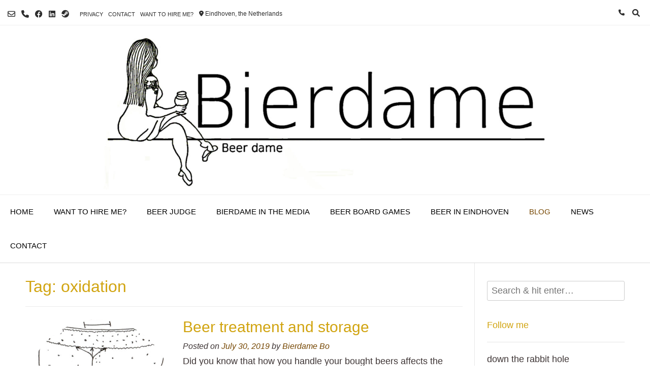

--- FILE ---
content_type: text/html; charset=UTF-8
request_url: https://www.bierdame.com/tag/oxidation/
body_size: 16071
content:
<!DOCTYPE html><!-- Vogue.ORG -->
<html lang="en-GB">
<head>
<meta charset="UTF-8">
<meta name="viewport" content="width=device-width, initial-scale=1">
<link rel="profile" href="https://gmpg.org/xfn/11">
<title>oxidation &#8211; My beer sommelier adventures</title>
<meta name='robots' content='max-image-preview:large' />

<link rel="alternate" type="application/rss+xml" title="My beer sommelier adventures &raquo; Feed" href="https://www.bierdame.com/feed/" />
<link rel="alternate" type="application/rss+xml" title="My beer sommelier adventures &raquo; Comments Feed" href="https://www.bierdame.com/comments/feed/" />
<link rel="alternate" type="application/rss+xml" title="My beer sommelier adventures &raquo; oxidation Tag Feed" href="https://www.bierdame.com/tag/oxidation/feed/" />
<style id='wp-img-auto-sizes-contain-inline-css' type='text/css'>
img:is([sizes=auto i],[sizes^="auto," i]){contain-intrinsic-size:3000px 1500px}
/*# sourceURL=wp-img-auto-sizes-contain-inline-css */
</style>
<link data-minify="1" rel='stylesheet' id='sgr-css' href='https://www.bierdame.com/wp-content/cache/min/1/wp-content/plugins/simple-google-recaptcha/sgr.css?ver=1740582125' type='text/css' media='all' />
<style id='wp-emoji-styles-inline-css' type='text/css'>

	img.wp-smiley, img.emoji {
		display: inline !important;
		border: none !important;
		box-shadow: none !important;
		height: 1em !important;
		width: 1em !important;
		margin: 0 0.07em !important;
		vertical-align: -0.1em !important;
		background: none !important;
		padding: 0 !important;
	}
/*# sourceURL=wp-emoji-styles-inline-css */
</style>
<style id='wp-block-library-inline-css' type='text/css'>
:root{--wp-block-synced-color:#7a00df;--wp-block-synced-color--rgb:122,0,223;--wp-bound-block-color:var(--wp-block-synced-color);--wp-editor-canvas-background:#ddd;--wp-admin-theme-color:#007cba;--wp-admin-theme-color--rgb:0,124,186;--wp-admin-theme-color-darker-10:#006ba1;--wp-admin-theme-color-darker-10--rgb:0,107,160.5;--wp-admin-theme-color-darker-20:#005a87;--wp-admin-theme-color-darker-20--rgb:0,90,135;--wp-admin-border-width-focus:2px}@media (min-resolution:192dpi){:root{--wp-admin-border-width-focus:1.5px}}.wp-element-button{cursor:pointer}:root .has-very-light-gray-background-color{background-color:#eee}:root .has-very-dark-gray-background-color{background-color:#313131}:root .has-very-light-gray-color{color:#eee}:root .has-very-dark-gray-color{color:#313131}:root .has-vivid-green-cyan-to-vivid-cyan-blue-gradient-background{background:linear-gradient(135deg,#00d084,#0693e3)}:root .has-purple-crush-gradient-background{background:linear-gradient(135deg,#34e2e4,#4721fb 50%,#ab1dfe)}:root .has-hazy-dawn-gradient-background{background:linear-gradient(135deg,#faaca8,#dad0ec)}:root .has-subdued-olive-gradient-background{background:linear-gradient(135deg,#fafae1,#67a671)}:root .has-atomic-cream-gradient-background{background:linear-gradient(135deg,#fdd79a,#004a59)}:root .has-nightshade-gradient-background{background:linear-gradient(135deg,#330968,#31cdcf)}:root .has-midnight-gradient-background{background:linear-gradient(135deg,#020381,#2874fc)}:root{--wp--preset--font-size--normal:16px;--wp--preset--font-size--huge:42px}.has-regular-font-size{font-size:1em}.has-larger-font-size{font-size:2.625em}.has-normal-font-size{font-size:var(--wp--preset--font-size--normal)}.has-huge-font-size{font-size:var(--wp--preset--font-size--huge)}.has-text-align-center{text-align:center}.has-text-align-left{text-align:left}.has-text-align-right{text-align:right}.has-fit-text{white-space:nowrap!important}#end-resizable-editor-section{display:none}.aligncenter{clear:both}.items-justified-left{justify-content:flex-start}.items-justified-center{justify-content:center}.items-justified-right{justify-content:flex-end}.items-justified-space-between{justify-content:space-between}.screen-reader-text{border:0;clip-path:inset(50%);height:1px;margin:-1px;overflow:hidden;padding:0;position:absolute;width:1px;word-wrap:normal!important}.screen-reader-text:focus{background-color:#ddd;clip-path:none;color:#444;display:block;font-size:1em;height:auto;left:5px;line-height:normal;padding:15px 23px 14px;text-decoration:none;top:5px;width:auto;z-index:100000}html :where(.has-border-color){border-style:solid}html :where([style*=border-top-color]){border-top-style:solid}html :where([style*=border-right-color]){border-right-style:solid}html :where([style*=border-bottom-color]){border-bottom-style:solid}html :where([style*=border-left-color]){border-left-style:solid}html :where([style*=border-width]){border-style:solid}html :where([style*=border-top-width]){border-top-style:solid}html :where([style*=border-right-width]){border-right-style:solid}html :where([style*=border-bottom-width]){border-bottom-style:solid}html :where([style*=border-left-width]){border-left-style:solid}html :where(img[class*=wp-image-]){height:auto;max-width:100%}:where(figure){margin:0 0 1em}html :where(.is-position-sticky){--wp-admin--admin-bar--position-offset:var(--wp-admin--admin-bar--height,0px)}@media screen and (max-width:600px){html :where(.is-position-sticky){--wp-admin--admin-bar--position-offset:0px}}

/*# sourceURL=wp-block-library-inline-css */
</style><style id='wp-block-image-inline-css' type='text/css'>
.wp-block-image>a,.wp-block-image>figure>a{display:inline-block}.wp-block-image img{box-sizing:border-box;height:auto;max-width:100%;vertical-align:bottom}@media not (prefers-reduced-motion){.wp-block-image img.hide{visibility:hidden}.wp-block-image img.show{animation:show-content-image .4s}}.wp-block-image[style*=border-radius] img,.wp-block-image[style*=border-radius]>a{border-radius:inherit}.wp-block-image.has-custom-border img{box-sizing:border-box}.wp-block-image.aligncenter{text-align:center}.wp-block-image.alignfull>a,.wp-block-image.alignwide>a{width:100%}.wp-block-image.alignfull img,.wp-block-image.alignwide img{height:auto;width:100%}.wp-block-image .aligncenter,.wp-block-image .alignleft,.wp-block-image .alignright,.wp-block-image.aligncenter,.wp-block-image.alignleft,.wp-block-image.alignright{display:table}.wp-block-image .aligncenter>figcaption,.wp-block-image .alignleft>figcaption,.wp-block-image .alignright>figcaption,.wp-block-image.aligncenter>figcaption,.wp-block-image.alignleft>figcaption,.wp-block-image.alignright>figcaption{caption-side:bottom;display:table-caption}.wp-block-image .alignleft{float:left;margin:.5em 1em .5em 0}.wp-block-image .alignright{float:right;margin:.5em 0 .5em 1em}.wp-block-image .aligncenter{margin-left:auto;margin-right:auto}.wp-block-image :where(figcaption){margin-bottom:1em;margin-top:.5em}.wp-block-image.is-style-circle-mask img{border-radius:9999px}@supports ((-webkit-mask-image:none) or (mask-image:none)) or (-webkit-mask-image:none){.wp-block-image.is-style-circle-mask img{border-radius:0;-webkit-mask-image:url('data:image/svg+xml;utf8,<svg viewBox="0 0 100 100" xmlns="http://www.w3.org/2000/svg"><circle cx="50" cy="50" r="50"/></svg>');mask-image:url('data:image/svg+xml;utf8,<svg viewBox="0 0 100 100" xmlns="http://www.w3.org/2000/svg"><circle cx="50" cy="50" r="50"/></svg>');mask-mode:alpha;-webkit-mask-position:center;mask-position:center;-webkit-mask-repeat:no-repeat;mask-repeat:no-repeat;-webkit-mask-size:contain;mask-size:contain}}:root :where(.wp-block-image.is-style-rounded img,.wp-block-image .is-style-rounded img){border-radius:9999px}.wp-block-image figure{margin:0}.wp-lightbox-container{display:flex;flex-direction:column;position:relative}.wp-lightbox-container img{cursor:zoom-in}.wp-lightbox-container img:hover+button{opacity:1}.wp-lightbox-container button{align-items:center;backdrop-filter:blur(16px) saturate(180%);background-color:#5a5a5a40;border:none;border-radius:4px;cursor:zoom-in;display:flex;height:20px;justify-content:center;opacity:0;padding:0;position:absolute;right:16px;text-align:center;top:16px;width:20px;z-index:100}@media not (prefers-reduced-motion){.wp-lightbox-container button{transition:opacity .2s ease}}.wp-lightbox-container button:focus-visible{outline:3px auto #5a5a5a40;outline:3px auto -webkit-focus-ring-color;outline-offset:3px}.wp-lightbox-container button:hover{cursor:pointer;opacity:1}.wp-lightbox-container button:focus{opacity:1}.wp-lightbox-container button:focus,.wp-lightbox-container button:hover,.wp-lightbox-container button:not(:hover):not(:active):not(.has-background){background-color:#5a5a5a40;border:none}.wp-lightbox-overlay{box-sizing:border-box;cursor:zoom-out;height:100vh;left:0;overflow:hidden;position:fixed;top:0;visibility:hidden;width:100%;z-index:100000}.wp-lightbox-overlay .close-button{align-items:center;cursor:pointer;display:flex;justify-content:center;min-height:40px;min-width:40px;padding:0;position:absolute;right:calc(env(safe-area-inset-right) + 16px);top:calc(env(safe-area-inset-top) + 16px);z-index:5000000}.wp-lightbox-overlay .close-button:focus,.wp-lightbox-overlay .close-button:hover,.wp-lightbox-overlay .close-button:not(:hover):not(:active):not(.has-background){background:none;border:none}.wp-lightbox-overlay .lightbox-image-container{height:var(--wp--lightbox-container-height);left:50%;overflow:hidden;position:absolute;top:50%;transform:translate(-50%,-50%);transform-origin:top left;width:var(--wp--lightbox-container-width);z-index:9999999999}.wp-lightbox-overlay .wp-block-image{align-items:center;box-sizing:border-box;display:flex;height:100%;justify-content:center;margin:0;position:relative;transform-origin:0 0;width:100%;z-index:3000000}.wp-lightbox-overlay .wp-block-image img{height:var(--wp--lightbox-image-height);min-height:var(--wp--lightbox-image-height);min-width:var(--wp--lightbox-image-width);width:var(--wp--lightbox-image-width)}.wp-lightbox-overlay .wp-block-image figcaption{display:none}.wp-lightbox-overlay button{background:none;border:none}.wp-lightbox-overlay .scrim{background-color:#fff;height:100%;opacity:.9;position:absolute;width:100%;z-index:2000000}.wp-lightbox-overlay.active{visibility:visible}@media not (prefers-reduced-motion){.wp-lightbox-overlay.active{animation:turn-on-visibility .25s both}.wp-lightbox-overlay.active img{animation:turn-on-visibility .35s both}.wp-lightbox-overlay.show-closing-animation:not(.active){animation:turn-off-visibility .35s both}.wp-lightbox-overlay.show-closing-animation:not(.active) img{animation:turn-off-visibility .25s both}.wp-lightbox-overlay.zoom.active{animation:none;opacity:1;visibility:visible}.wp-lightbox-overlay.zoom.active .lightbox-image-container{animation:lightbox-zoom-in .4s}.wp-lightbox-overlay.zoom.active .lightbox-image-container img{animation:none}.wp-lightbox-overlay.zoom.active .scrim{animation:turn-on-visibility .4s forwards}.wp-lightbox-overlay.zoom.show-closing-animation:not(.active){animation:none}.wp-lightbox-overlay.zoom.show-closing-animation:not(.active) .lightbox-image-container{animation:lightbox-zoom-out .4s}.wp-lightbox-overlay.zoom.show-closing-animation:not(.active) .lightbox-image-container img{animation:none}.wp-lightbox-overlay.zoom.show-closing-animation:not(.active) .scrim{animation:turn-off-visibility .4s forwards}}@keyframes show-content-image{0%{visibility:hidden}99%{visibility:hidden}to{visibility:visible}}@keyframes turn-on-visibility{0%{opacity:0}to{opacity:1}}@keyframes turn-off-visibility{0%{opacity:1;visibility:visible}99%{opacity:0;visibility:visible}to{opacity:0;visibility:hidden}}@keyframes lightbox-zoom-in{0%{transform:translate(calc((-100vw + var(--wp--lightbox-scrollbar-width))/2 + var(--wp--lightbox-initial-left-position)),calc(-50vh + var(--wp--lightbox-initial-top-position))) scale(var(--wp--lightbox-scale))}to{transform:translate(-50%,-50%) scale(1)}}@keyframes lightbox-zoom-out{0%{transform:translate(-50%,-50%) scale(1);visibility:visible}99%{visibility:visible}to{transform:translate(calc((-100vw + var(--wp--lightbox-scrollbar-width))/2 + var(--wp--lightbox-initial-left-position)),calc(-50vh + var(--wp--lightbox-initial-top-position))) scale(var(--wp--lightbox-scale));visibility:hidden}}
/*# sourceURL=https://www.bierdame.com/wp-includes/blocks/image/style.min.css */
</style>
<style id='wp-block-video-inline-css' type='text/css'>
.wp-block-video{box-sizing:border-box}.wp-block-video video{height:auto;vertical-align:middle;width:100%}@supports (position:sticky){.wp-block-video [poster]{object-fit:cover}}.wp-block-video.aligncenter{text-align:center}.wp-block-video :where(figcaption){margin-bottom:1em;margin-top:.5em}
/*# sourceURL=https://www.bierdame.com/wp-includes/blocks/video/style.min.css */
</style>
<style id='global-styles-inline-css' type='text/css'>
:root{--wp--preset--aspect-ratio--square: 1;--wp--preset--aspect-ratio--4-3: 4/3;--wp--preset--aspect-ratio--3-4: 3/4;--wp--preset--aspect-ratio--3-2: 3/2;--wp--preset--aspect-ratio--2-3: 2/3;--wp--preset--aspect-ratio--16-9: 16/9;--wp--preset--aspect-ratio--9-16: 9/16;--wp--preset--color--black: #000000;--wp--preset--color--cyan-bluish-gray: #abb8c3;--wp--preset--color--white: #ffffff;--wp--preset--color--pale-pink: #f78da7;--wp--preset--color--vivid-red: #cf2e2e;--wp--preset--color--luminous-vivid-orange: #ff6900;--wp--preset--color--luminous-vivid-amber: #fcb900;--wp--preset--color--light-green-cyan: #7bdcb5;--wp--preset--color--vivid-green-cyan: #00d084;--wp--preset--color--pale-cyan-blue: #8ed1fc;--wp--preset--color--vivid-cyan-blue: #0693e3;--wp--preset--color--vivid-purple: #9b51e0;--wp--preset--gradient--vivid-cyan-blue-to-vivid-purple: linear-gradient(135deg,rgb(6,147,227) 0%,rgb(155,81,224) 100%);--wp--preset--gradient--light-green-cyan-to-vivid-green-cyan: linear-gradient(135deg,rgb(122,220,180) 0%,rgb(0,208,130) 100%);--wp--preset--gradient--luminous-vivid-amber-to-luminous-vivid-orange: linear-gradient(135deg,rgb(252,185,0) 0%,rgb(255,105,0) 100%);--wp--preset--gradient--luminous-vivid-orange-to-vivid-red: linear-gradient(135deg,rgb(255,105,0) 0%,rgb(207,46,46) 100%);--wp--preset--gradient--very-light-gray-to-cyan-bluish-gray: linear-gradient(135deg,rgb(238,238,238) 0%,rgb(169,184,195) 100%);--wp--preset--gradient--cool-to-warm-spectrum: linear-gradient(135deg,rgb(74,234,220) 0%,rgb(151,120,209) 20%,rgb(207,42,186) 40%,rgb(238,44,130) 60%,rgb(251,105,98) 80%,rgb(254,248,76) 100%);--wp--preset--gradient--blush-light-purple: linear-gradient(135deg,rgb(255,206,236) 0%,rgb(152,150,240) 100%);--wp--preset--gradient--blush-bordeaux: linear-gradient(135deg,rgb(254,205,165) 0%,rgb(254,45,45) 50%,rgb(107,0,62) 100%);--wp--preset--gradient--luminous-dusk: linear-gradient(135deg,rgb(255,203,112) 0%,rgb(199,81,192) 50%,rgb(65,88,208) 100%);--wp--preset--gradient--pale-ocean: linear-gradient(135deg,rgb(255,245,203) 0%,rgb(182,227,212) 50%,rgb(51,167,181) 100%);--wp--preset--gradient--electric-grass: linear-gradient(135deg,rgb(202,248,128) 0%,rgb(113,206,126) 100%);--wp--preset--gradient--midnight: linear-gradient(135deg,rgb(2,3,129) 0%,rgb(40,116,252) 100%);--wp--preset--font-size--small: 13px;--wp--preset--font-size--medium: 20px;--wp--preset--font-size--large: 36px;--wp--preset--font-size--x-large: 42px;--wp--preset--spacing--20: 0.44rem;--wp--preset--spacing--30: 0.67rem;--wp--preset--spacing--40: 1rem;--wp--preset--spacing--50: 1.5rem;--wp--preset--spacing--60: 2.25rem;--wp--preset--spacing--70: 3.38rem;--wp--preset--spacing--80: 5.06rem;--wp--preset--shadow--natural: 6px 6px 9px rgba(0, 0, 0, 0.2);--wp--preset--shadow--deep: 12px 12px 50px rgba(0, 0, 0, 0.4);--wp--preset--shadow--sharp: 6px 6px 0px rgba(0, 0, 0, 0.2);--wp--preset--shadow--outlined: 6px 6px 0px -3px rgb(255, 255, 255), 6px 6px rgb(0, 0, 0);--wp--preset--shadow--crisp: 6px 6px 0px rgb(0, 0, 0);}:where(.is-layout-flex){gap: 0.5em;}:where(.is-layout-grid){gap: 0.5em;}body .is-layout-flex{display: flex;}.is-layout-flex{flex-wrap: wrap;align-items: center;}.is-layout-flex > :is(*, div){margin: 0;}body .is-layout-grid{display: grid;}.is-layout-grid > :is(*, div){margin: 0;}:where(.wp-block-columns.is-layout-flex){gap: 2em;}:where(.wp-block-columns.is-layout-grid){gap: 2em;}:where(.wp-block-post-template.is-layout-flex){gap: 1.25em;}:where(.wp-block-post-template.is-layout-grid){gap: 1.25em;}.has-black-color{color: var(--wp--preset--color--black) !important;}.has-cyan-bluish-gray-color{color: var(--wp--preset--color--cyan-bluish-gray) !important;}.has-white-color{color: var(--wp--preset--color--white) !important;}.has-pale-pink-color{color: var(--wp--preset--color--pale-pink) !important;}.has-vivid-red-color{color: var(--wp--preset--color--vivid-red) !important;}.has-luminous-vivid-orange-color{color: var(--wp--preset--color--luminous-vivid-orange) !important;}.has-luminous-vivid-amber-color{color: var(--wp--preset--color--luminous-vivid-amber) !important;}.has-light-green-cyan-color{color: var(--wp--preset--color--light-green-cyan) !important;}.has-vivid-green-cyan-color{color: var(--wp--preset--color--vivid-green-cyan) !important;}.has-pale-cyan-blue-color{color: var(--wp--preset--color--pale-cyan-blue) !important;}.has-vivid-cyan-blue-color{color: var(--wp--preset--color--vivid-cyan-blue) !important;}.has-vivid-purple-color{color: var(--wp--preset--color--vivid-purple) !important;}.has-black-background-color{background-color: var(--wp--preset--color--black) !important;}.has-cyan-bluish-gray-background-color{background-color: var(--wp--preset--color--cyan-bluish-gray) !important;}.has-white-background-color{background-color: var(--wp--preset--color--white) !important;}.has-pale-pink-background-color{background-color: var(--wp--preset--color--pale-pink) !important;}.has-vivid-red-background-color{background-color: var(--wp--preset--color--vivid-red) !important;}.has-luminous-vivid-orange-background-color{background-color: var(--wp--preset--color--luminous-vivid-orange) !important;}.has-luminous-vivid-amber-background-color{background-color: var(--wp--preset--color--luminous-vivid-amber) !important;}.has-light-green-cyan-background-color{background-color: var(--wp--preset--color--light-green-cyan) !important;}.has-vivid-green-cyan-background-color{background-color: var(--wp--preset--color--vivid-green-cyan) !important;}.has-pale-cyan-blue-background-color{background-color: var(--wp--preset--color--pale-cyan-blue) !important;}.has-vivid-cyan-blue-background-color{background-color: var(--wp--preset--color--vivid-cyan-blue) !important;}.has-vivid-purple-background-color{background-color: var(--wp--preset--color--vivid-purple) !important;}.has-black-border-color{border-color: var(--wp--preset--color--black) !important;}.has-cyan-bluish-gray-border-color{border-color: var(--wp--preset--color--cyan-bluish-gray) !important;}.has-white-border-color{border-color: var(--wp--preset--color--white) !important;}.has-pale-pink-border-color{border-color: var(--wp--preset--color--pale-pink) !important;}.has-vivid-red-border-color{border-color: var(--wp--preset--color--vivid-red) !important;}.has-luminous-vivid-orange-border-color{border-color: var(--wp--preset--color--luminous-vivid-orange) !important;}.has-luminous-vivid-amber-border-color{border-color: var(--wp--preset--color--luminous-vivid-amber) !important;}.has-light-green-cyan-border-color{border-color: var(--wp--preset--color--light-green-cyan) !important;}.has-vivid-green-cyan-border-color{border-color: var(--wp--preset--color--vivid-green-cyan) !important;}.has-pale-cyan-blue-border-color{border-color: var(--wp--preset--color--pale-cyan-blue) !important;}.has-vivid-cyan-blue-border-color{border-color: var(--wp--preset--color--vivid-cyan-blue) !important;}.has-vivid-purple-border-color{border-color: var(--wp--preset--color--vivid-purple) !important;}.has-vivid-cyan-blue-to-vivid-purple-gradient-background{background: var(--wp--preset--gradient--vivid-cyan-blue-to-vivid-purple) !important;}.has-light-green-cyan-to-vivid-green-cyan-gradient-background{background: var(--wp--preset--gradient--light-green-cyan-to-vivid-green-cyan) !important;}.has-luminous-vivid-amber-to-luminous-vivid-orange-gradient-background{background: var(--wp--preset--gradient--luminous-vivid-amber-to-luminous-vivid-orange) !important;}.has-luminous-vivid-orange-to-vivid-red-gradient-background{background: var(--wp--preset--gradient--luminous-vivid-orange-to-vivid-red) !important;}.has-very-light-gray-to-cyan-bluish-gray-gradient-background{background: var(--wp--preset--gradient--very-light-gray-to-cyan-bluish-gray) !important;}.has-cool-to-warm-spectrum-gradient-background{background: var(--wp--preset--gradient--cool-to-warm-spectrum) !important;}.has-blush-light-purple-gradient-background{background: var(--wp--preset--gradient--blush-light-purple) !important;}.has-blush-bordeaux-gradient-background{background: var(--wp--preset--gradient--blush-bordeaux) !important;}.has-luminous-dusk-gradient-background{background: var(--wp--preset--gradient--luminous-dusk) !important;}.has-pale-ocean-gradient-background{background: var(--wp--preset--gradient--pale-ocean) !important;}.has-electric-grass-gradient-background{background: var(--wp--preset--gradient--electric-grass) !important;}.has-midnight-gradient-background{background: var(--wp--preset--gradient--midnight) !important;}.has-small-font-size{font-size: var(--wp--preset--font-size--small) !important;}.has-medium-font-size{font-size: var(--wp--preset--font-size--medium) !important;}.has-large-font-size{font-size: var(--wp--preset--font-size--large) !important;}.has-x-large-font-size{font-size: var(--wp--preset--font-size--x-large) !important;}
/*# sourceURL=global-styles-inline-css */
</style>

<style id='classic-theme-styles-inline-css' type='text/css'>
/*! This file is auto-generated */
.wp-block-button__link{color:#fff;background-color:#32373c;border-radius:9999px;box-shadow:none;text-decoration:none;padding:calc(.667em + 2px) calc(1.333em + 2px);font-size:1.125em}.wp-block-file__button{background:#32373c;color:#fff;text-decoration:none}
/*# sourceURL=/wp-includes/css/classic-themes.min.css */
</style>
<link data-minify="1" rel='stylesheet' id='spacexchimp_p005-bootstrap-tooltip-css-css' href='https://www.bierdame.com/wp-content/cache/min/1/wp-content/plugins/social-media-buttons-toolbar/inc/lib/bootstrap-tooltip/bootstrap-tooltip.css?ver=1740582125' type='text/css' media='all' />
<link data-minify="1" rel='stylesheet' id='spacexchimp_p005-frontend-css-css' href='https://www.bierdame.com/wp-content/cache/min/1/wp-content/plugins/social-media-buttons-toolbar/inc/css/frontend.css?ver=1740582125' type='text/css' media='all' />
<style id='spacexchimp_p005-frontend-css-inline-css' type='text/css'>

                    .sxc-follow-buttons {
                        text-align: left !important;
                    }
                    .sxc-follow-buttons .sxc-follow-button,
                    .sxc-follow-buttons .sxc-follow-button a,
                    .sxc-follow-buttons .sxc-follow-button a img {
                        width: 30px !important;
                        height: 30px !important;
                    }
                    .sxc-follow-buttons .sxc-follow-button {
                        margin: 5px !important;
                    }
                  
/*# sourceURL=spacexchimp_p005-frontend-css-inline-css */
</style>
<link data-minify="1" rel='stylesheet' id='vogue-font-awesome-css' href='https://www.bierdame.com/wp-content/cache/min/1/wp-content/themes/vogue/includes/font-awesome/css/all.min.css?ver=1740582125' type='text/css' media='all' />
<link data-minify="1" rel='stylesheet' id='vogue-style-css' href='https://www.bierdame.com/wp-content/cache/min/1/wp-content/themes/vogue/style.css?ver=1740582125' type='text/css' media='all' />
<link data-minify="1" rel='stylesheet' id='vogue-header-style-css' href='https://www.bierdame.com/wp-content/cache/min/1/wp-content/themes/vogue/templates/css/header-one.css?ver=1740582125' type='text/css' media='all' />
<link data-minify="1" rel='stylesheet' id='vogue-footer-style-css' href='https://www.bierdame.com/wp-content/cache/min/1/wp-content/themes/vogue/templates/css/footer-standard.css?ver=1740582125' type='text/css' media='all' />
<link data-minify="1" rel='stylesheet' id='tablepress-default-css' href='https://www.bierdame.com/wp-content/cache/min/1/wp-content/plugins/tablepress/css/build/default.css?ver=1740582125' type='text/css' media='all' />
<script type="text/javascript" id="sgr-js-extra">
/* <![CDATA[ */
var sgr = {"sgr_site_key":"6LfCyPIUAAAAAKUS9zv0oMislkHqGVcHEI997_0b"};
//# sourceURL=sgr-js-extra
/* ]]> */
</script>
<script data-minify="1" type="text/javascript" src="https://www.bierdame.com/wp-content/cache/min/1/wp-content/plugins/simple-google-recaptcha/sgr.js?ver=1740582125" id="sgr-js"></script>
<script type="text/javascript" src="https://www.bierdame.com/wp-includes/js/jquery/jquery.min.js?ver=3.7.1" id="jquery-core-js"></script>
<script type="text/javascript" src="https://www.bierdame.com/wp-includes/js/jquery/jquery-migrate.min.js?ver=3.4.1" id="jquery-migrate-js"></script>
<script data-minify="1" type="text/javascript" src="https://www.bierdame.com/wp-content/cache/min/1/wp-content/plugins/social-media-buttons-toolbar/inc/lib/bootstrap-tooltip/bootstrap-tooltip.js?ver=1740582125" id="spacexchimp_p005-bootstrap-tooltip-js-js"></script>
<link rel="https://api.w.org/" href="https://www.bierdame.com/wp-json/" /><link rel="alternate" title="JSON" type="application/json" href="https://www.bierdame.com/wp-json/wp/v2/tags/187" /><link rel="EditURI" type="application/rsd+xml" title="RSD" href="https://www.bierdame.com/xmlrpc.php?rsd" />
<meta name="generator" content="WordPress 6.9" />
<style type="text/css">.recentcomments a{display:inline !important;padding:0 !important;margin:0 !important;}</style><style type="text/css" id="custom-background-css">
body.custom-background { background-color: #ffffff; }
</style>
	<link rel="icon" href="https://www.bierdame.com/wp-content/uploads/2019/03/cropped-logo-1-1-32x32.jpg" sizes="32x32" />
<link rel="icon" href="https://www.bierdame.com/wp-content/uploads/2019/03/cropped-logo-1-1-192x192.jpg" sizes="192x192" />
<link rel="apple-touch-icon" href="https://www.bierdame.com/wp-content/uploads/2019/03/cropped-logo-1-1-180x180.jpg" />
<meta name="msapplication-TileImage" content="https://www.bierdame.com/wp-content/uploads/2019/03/cropped-logo-1-1-270x270.jpg" />
<noscript><style id="rocket-lazyload-nojs-css">.rll-youtube-player, [data-lazy-src]{display:none !important;}</style></noscript><style id='vogue-customizer-custom-css-inline-css' type='text/css'>
a.site-logo-img{max-width:1000px;}#comments .form-submit #submit,
                .search-block .search-submit,
                .side-aligned-social a.header-social-icon,
                .no-results-btn,
                button,
                input[type="button"],
                input[type="reset"],
                input[type="submit"],
                .woocommerce ul.products li.product a.add_to_cart_button, .woocommerce-page ul.products li.product a.add_to_cart_button,
                .woocommerce ul.products li.product .onsale, .woocommerce-page ul.products li.product .onsale,
                .woocommerce button.button.alt,
                .woocommerce-page button.button.alt,
                .woocommerce input.button.alt:hover,
                .woocommerce-page #content input.button.alt:hover,
                .woocommerce .cart-collaterals .shipping_calculator .button,
                .woocommerce-page .cart-collaterals .shipping_calculator .button,
                .woocommerce a.button,
                .woocommerce #respond input#submit.alt,
				.woocommerce a.button.alt,
				.woocommerce button.button.alt,
				.woocommerce input.button.alt,
                .woocommerce-page a.button,
                .woocommerce input.button,
                .woocommerce-page #content input.button,
                .woocommerce-page input.button,
                .woocommerce #review_form #respond .form-submit input,
                .woocommerce-page #review_form #respond .form-submit input,
                .woocommerce-cart .wc-proceed-to-checkout a.checkout-button:hover,
                .woocommerce .widget_price_filter .ui-slider .ui-slider-range,
                .woocommerce .widget_price_filter .ui-slider .ui-slider-handle,
                .single-product span.onsale,
                .woocommerce button.button.alt.disabled,
                .main-navigation ul ul a:hover,
                .main-navigation ul ul li.focus > a,
                .main-navigation ul ul li.current-menu-item > a,
                .main-navigation ul ul li.current_page_item > a,
                .main-navigation ul ul li.current-menu-parent > a,
                .main-navigation ul ul li.current_page_parent > a,
                .main-navigation ul ul li.current-menu-ancestor > a,
                .main-navigation ul ul li.current_page_ancestor > a,
                .main-navigation button,
                .wpcf7-submit{background:inherit;background-color:#754600;}.wp-block-quote:not(.is-large),
				.wp-block-quote:not(.is-style-large){border-left-color:#754600;}blockquote{border-left-color:#754600 !important;}a,
				.content-area .entry-content a,
				#comments a,
				.post-edit-link,
				.site-title a,
				.error-404.not-found .page-header .page-title span,
				.search-button .fa-search,
				.header-cart-checkout.cart-has-items .fa-shopping-cart,
				.site-header-topbar li.focus > a,
				.main-navigation div > ul > li > a:hover,
				.main-navigation div > ul > li.current-menu-item > a,
				.main-navigation div > ul > li.current-menu-ancestor > a,
				.main-navigation div > ul > li.current-menu-parent > a,
				.main-navigation div > ul > li.current_page_parent > a,
                .main-navigation div > ul > li.current_page_ancestor > a,
                .main-navigation div > ul > li.focus > a{color:#754600;}.main-navigation button:hover,
                #comments .form-submit #submit:hover,
                .search-block .search-submit:hover,
                .no-results-btn:hover,
                button,
                input[type="button"],
                input[type="reset"],
                input[type="submit"],
                .woocommerce input.button.alt,
                .woocommerce-page #content input.button.alt,
                .woocommerce .cart-collaterals .shipping_calculator .button,
                .woocommerce-page .cart-collaterals .shipping_calculator .button,
                .woocommerce a.button:hover,
                .woocommerce #respond input#submit.alt:hover,
				.woocommerce a.button.alt:hover,
				.woocommerce button.button.alt:hover,
				.woocommerce input.button.alt:hover,
                .woocommerce-page a.button:hover,
                .woocommerce input.button:hover,
                .woocommerce-page #content input.button:hover,
                .woocommerce-page input.button:hover,
                .woocommerce ul.products li.product a.add_to_cart_button:hover, .woocommerce-page ul.products li.product a.add_to_cart_button:hover,
                .woocommerce button.button.alt:hover,
                .woocommerce-page button.button.alt:hover,
                .woocommerce #review_form #respond .form-submit input:hover,
                .woocommerce-page #review_form #respond .form-submit input:hover,
                .woocommerce-cart .wc-proceed-to-checkout a.checkout-button,
                .woocommerce .widget_price_filter .price_slider_wrapper .ui-widget-content,
                .woocommerce button.button.alt.disabled:hover,
                .wpcf7-submit:hover{background:inherit;background-color:#c4a311;}a:hover,
				.content-area .entry-content a:hover,
                .widget-area .widget a:hover,
                .site-header-topbar ul li a:hover,
                .site-footer-widgets .widget a:hover,
                .site-footer .widget a:hover,
                .search-btn:hover,
                .search-button .fa-search:hover,
                .woocommerce #content div.product p.price,
                .woocommerce-page #content div.product p.price,
                .woocommerce-page div.product p.price,
                .woocommerce #content div.product span.price,
                .woocommerce div.product span.price,
                .woocommerce-page #content div.product span.price,
                .woocommerce-page div.product span.price,
                .woocommerce #content div.product .woocommerce-tabs ul.tabs li.active,
                .woocommerce div.product .woocommerce-tabs ul.tabs li.active,
                .woocommerce-page #content div.product .woocommerce-tabs ul.tabs li.active,
                .woocommerce-page div.product .woocommerce-tabs ul.tabs li.active{color:#c4a311;}body,
				.main-navigation ul li a,
				.widget-area .widget a{font-family:'Arial', sans-serif;}body,
                .widget-area .widget a{color:#3d3434;}h1, h2, h3, h4, h5, h6,
                h1 a, h2 a, h3 a, h4 a, h5 a, h6 a,
                .widget-area .widget-title,
                .woocommerce table.cart th,
                .woocommerce-page #content table.cart th,
                .woocommerce-page table.cart th,
                .woocommerce input.button.alt,
                .woocommerce-page #content input.button.alt,
                .woocommerce table.cart input,
                .woocommerce-page #content table.cart input,
                .woocommerce-page table.cart input,
                button, input[type="button"],
                input[type="reset"],
                input[type="submit"]{font-family:'Verdana', sans-serif;}h1, h2, h3, h4, h5, h6,
                h1 a, h2 a, h3 a, h4 a, h5 a, h6 a,
                .widget-area .widget-title{color:#d1a410;}.main-navigation ul li a{font-family:'Verdana', sans-serif;}.post-loop-content .entry-title{font-size:30px;}body,
				button,
				input,
				select,
				textarea{font-size:18px;}.main-navigation a{font-size:15px;}
/*# sourceURL=vogue-customizer-custom-css-inline-css */
</style>
<meta name="generator" content="WP Rocket 3.20.3" data-wpr-features="wpr_minify_js wpr_lazyload_images wpr_minify_css wpr_preload_links wpr_desktop" /></head>
<body data-rsssl=1 class="archive tag tag-oxidation tag-187 custom-background wp-theme-vogue group-blog">
<div data-rocket-location-hash="ae72db785b09f080c47860ca6d4b418d" id="page" class="hfeed site vogue-no-slider">

<a class="skip-link screen-reader-text" href="#site-content">Skip to content</a>

	
		
			
		
<header data-rocket-location-hash="3139fe97d4e1d5cd745e9389d3776b4c" id="masthead" class="site-header site-header-one">
	
		
			<div data-rocket-location-hash="ef1e14da38cad0353e5e31af467aba16" class="site-header-topbar">
			<div class="site-topbar-left">
								
								
					<a href="mailto:b%69%65&#114;%64&#097;%6d%65%40bi&#101;%72d%61%6de.c%6fm" title="Send Us an Email" class="header-social-icon social-email"><i class="far fa-envelope"></i></a><a href="tel:http://+31610636994" title="Call Us" class="header-social-icon social-phone"><i class="fas fa-phone"></i></a><a href="https://www.facebook.com/Bierdame" target="_blank" title="Find Us on Facebook" class="header-social-icon social-facebook" rel="noopener"><i class="fab fa-facebook"></i></a><a href="https://www.linkedin.com/in/boukjekoop/" target="_blank" title="Find Us on LinkedIn" class="header-social-icon social-linkedin" rel="noopener"><i class="fab fa-linkedin"></i></a><a href="https://steamcommunity.com/id/ruesailmana/" target="_blank" title="Find Us on Steam" class="header-social-icon social-steam" rel="noopener"><i class="fab fa-steam"></i></a>					
								
				<div class="menu-top-bar-container"><ul id="menu-top-bar" class="vogue-top-bar-menu"><li id="menu-item-4665" class="menu-item menu-item-type-post_type menu-item-object-page menu-item-privacy-policy menu-item-4665"><a rel="privacy-policy" href="https://www.bierdame.com/privacy/">Privacy</a></li>
<li id="menu-item-4667" class="menu-item menu-item-type-post_type menu-item-object-page menu-item-4667"><a href="https://www.bierdame.com/contact/">Contact</a></li>
<li id="menu-item-4669" class="menu-item menu-item-type-post_type menu-item-object-page menu-item-4669"><a href="https://www.bierdame.com/beer-workshops/">Want to hire me?</a></li>
</ul></div>				
					            	<span class="site-topbar-left-ad header-address"><i class="fas fa-map-marker-alt"></i> Eindhoven, the Netherlands</span>
								
							</div>
			
			<div class="site-topbar-right">
								
					            	<span class="site-topbar-right-no header-phone"><i class="fas fa-phone"></i> </span>
								
									<button class="menu-search">
				    	<i class="fas fa-search search-btn"></i>
				    </button>
								
							</div>
			
			<div data-rocket-location-hash="4fe4a3a580a144e60fc270a874af7102" class="clearboth"></div>
		</div>
				    <div data-rocket-location-hash="cbad2b485202a244c8082a89a6f39ebb" class="search-block">
		        <form role="search" method="get" class="search-form" action="https://www.bierdame.com/">
	<label>
		<input type="search" class="search-field" placeholder="Search &amp; hit enter&hellip;" value="" name="s" />
	</label>
	<input type="submit" class="search-submit" value="&nbsp;" />
</form>		    </div>
				
	<div data-rocket-location-hash="6eb644e5c5e9fe4eabbdfb08bb8c810a" class="site-container">
		
		<div class="site-branding">
			
					        <a href="https://www.bierdame.com/" class="site-logo-img" title="My beer sommelier adventures"><img src="data:image/svg+xml,%3Csvg%20xmlns='http://www.w3.org/2000/svg'%20viewBox='0%200%200%200'%3E%3C/svg%3E" alt="My beer sommelier adventures" data-lazy-src="https://bierdame.com/wp-content/uploads/2019/04/cropped-banner3-8.jpg" /><noscript><img src="https://bierdame.com/wp-content/uploads/2019/04/cropped-banner3-8.jpg" alt="My beer sommelier adventures" /></noscript></a>
		    			
		</div><!-- .site-branding -->
		
	</div>
	
						<nav id="site-navigation" class="main-navigation vogue-mobile-nav-skin-light" role="navigation">
				<button class="header-menu-button"><i class="fas fa-bars"></i><span>a la carte</span></button>
				<div id="main-menu" class="main-menu-container">
					<div class="main-menu-inner">
						<button class="main-menu-close"><i class="fas fa-angle-right"></i><i class="fas fa-angle-left"></i></button>
						<div class="menu-main-menu-container"><ul id="primary-menu" class="menu"><li id="menu-item-4511" class="menu-item menu-item-type-post_type menu-item-object-page menu-item-home menu-item-4511"><a href="https://www.bierdame.com/">Home</a></li>
<li id="menu-item-4413" class="menu-item menu-item-type-post_type menu-item-object-page menu-item-4413"><a href="https://www.bierdame.com/beer-workshops/">Want to hire me?</a></li>
<li id="menu-item-4425" class="menu-item menu-item-type-post_type menu-item-object-page menu-item-4425"><a href="https://www.bierdame.com/beer-judge/">Beer judge</a></li>
<li id="menu-item-4415" class="menu-item menu-item-type-post_type menu-item-object-page menu-item-4415"><a href="https://www.bierdame.com/bierdame-about-beer-outside-this-blog/">Bierdame in the media</a></li>
<li id="menu-item-7575" class="menu-item menu-item-type-taxonomy menu-item-object-category menu-item-7575"><a href="https://www.bierdame.com/category/beerboardgames/">Beer Board Games</a></li>
<li id="menu-item-4423" class="menu-item menu-item-type-post_type menu-item-object-page menu-item-4423"><a href="https://www.bierdame.com/eindhoven/">Beer in Eindhoven</a></li>
<li id="menu-item-4539" class="menu-item menu-item-type-post_type menu-item-object-page current_page_parent menu-item-has-children menu-item-4539"><a href="https://www.bierdame.com/blog-2/">Blog</a>
<ul class="sub-menu">
	<li id="menu-item-4749" class="menu-item menu-item-type-post_type menu-item-object-page current_page_parent menu-item-4749"><a href="https://www.bierdame.com/blog-2/">Blog</a></li>
	<li id="menu-item-4731" class="menu-item menu-item-type-taxonomy menu-item-object-category menu-item-4731"><a href="https://www.bierdame.com/category/beer-activities/">Beer Activities</a></li>
	<li id="menu-item-4745" class="menu-item menu-item-type-taxonomy menu-item-object-category menu-item-4745"><a href="https://www.bierdame.com/category/championships/">Championships</a></li>
	<li id="menu-item-4733" class="menu-item menu-item-type-taxonomy menu-item-object-category menu-item-4733"><a href="https://www.bierdame.com/category/beereducation/">Beer Education</a></li>
	<li id="menu-item-4735" class="menu-item menu-item-type-taxonomy menu-item-object-category menu-item-4735"><a href="https://www.bierdame.com/category/beerboardgames/">Beer Board Games</a></li>
	<li id="menu-item-4737" class="menu-item menu-item-type-taxonomy menu-item-object-category menu-item-4737"><a href="https://www.bierdame.com/category/eindhoven/">Eindhoven</a></li>
	<li id="menu-item-4727" class="menu-item menu-item-type-taxonomy menu-item-object-category menu-item-4727"><a href="https://www.bierdame.com/category/brewery/">Breweries</a></li>
	<li id="menu-item-4725" class="menu-item menu-item-type-taxonomy menu-item-object-category menu-item-4725"><a href="https://www.bierdame.com/category/beertravels/">Beer Travels</a></li>
	<li id="menu-item-11819" class="menu-item menu-item-type-taxonomy menu-item-object-category menu-item-11819"><a href="https://www.bierdame.com/category/beer-judge/">Beer Judge</a></li>
	<li id="menu-item-4739" class="menu-item menu-item-type-taxonomy menu-item-object-category menu-item-4739"><a href="https://www.bierdame.com/category/beerhistory/">Beer History</a></li>
	<li id="menu-item-4729" class="menu-item menu-item-type-taxonomy menu-item-object-category menu-item-4729"><a href="https://www.bierdame.com/category/beertypes/">Beer Types</a></li>
	<li id="menu-item-4741" class="menu-item menu-item-type-taxonomy menu-item-object-category menu-item-4741"><a href="https://www.bierdame.com/category/beertreatment/">Beer Treatment</a></li>
	<li id="menu-item-4743" class="menu-item menu-item-type-taxonomy menu-item-object-category menu-item-4743"><a href="https://www.bierdame.com/category/beercustoms/">Beer Customs</a></li>
	<li id="menu-item-4747" class="menu-item menu-item-type-taxonomy menu-item-object-category menu-item-4747"><a href="https://www.bierdame.com/category/beer-books/">Beer Books</a></li>
</ul>
</li>
<li id="menu-item-4945" class="menu-item menu-item-type-post_type menu-item-object-page menu-item-4945"><a href="https://www.bierdame.com/news/">News</a></li>
<li id="menu-item-4419" class="menu-item menu-item-type-post_type menu-item-object-page menu-item-has-children menu-item-4419"><a href="https://www.bierdame.com/contact/">Contact</a>
<ul class="sub-menu">
	<li id="menu-item-4751" class="menu-item menu-item-type-post_type menu-item-object-page menu-item-4751"><a href="https://www.bierdame.com/contact/">Contact</a></li>
	<li id="menu-item-4417" class="menu-item menu-item-type-post_type menu-item-object-page menu-item-4417"><a href="https://www.bierdame.com/about/">Who am I?</a></li>
</ul>
</li>
</ul></div>						
											</div>
				</div>
			</nav><!-- #site-navigation -->
					
</header><!-- #masthead -->		
		
	
	
	<div data-rocket-location-hash="66796ca69682f747af4b7c2b487ed68d" id="site-content" class="site-container content-container content-has-sidebar title-bar-centered">

	<div data-rocket-location-hash="2e07b020b3522b8b1c53e23a656206d1" id="primary" class="content-area ">
		<main id="main" class="site-main" role="main">

		
			<header class="page-header">
				<h1 class="page-title">Tag: <span>oxidation</span></h1>			</header><!-- .page-header -->

						
				<article id="post-1171" class="post-1171 post type-post status-publish format-standard has-post-thumbnail hentry category-beereducation category-beertreatment tag-beer-treatment tag-bottles tag-cans tag-flavours tag-hops tag-off-flavours tag-oxidation blog-alt-layout blog-alt-odd">

	<div class="blog-post-inner blog-post-img-round">
		
				
							<a data-bg="https://www.bierdame.com/wp-content/uploads/2019/06/schuim-e1563797376145.jpg" href="https://www.bierdame.com/1171-2/" class="post-loop-thumbnail post-loop-thumbnail-img rocket-lazyload" style="">
					<img src="data:image/svg+xml,%3Csvg%20xmlns='http://www.w3.org/2000/svg'%20viewBox='0%200%200%200'%3E%3C/svg%3E" alt="Beer treatment and storage" data-lazy-src="https://www.bierdame.com/wp-content/themes/vogue/images/blank_blocks_img.png" /><noscript><img src="https://www.bierdame.com/wp-content/themes/vogue/images/blank_blocks_img.png" alt="Beer treatment and storage" /></noscript>
				</a>
						
				
		<div class="post-loop-content">
			
			<header class="entry-header">
				<h3 class="entry-title"><a href="https://www.bierdame.com/1171-2/" rel="bookmark">Beer treatment and storage</a></h3>
								<div class="entry-meta">
					<span class="posted-on">Posted on <a href="https://www.bierdame.com/1171-2/" rel="bookmark"><time class="entry-date published" datetime="2019-07-30T06:30:03+02:00">July 30, 2019</time><time class="updated" datetime="2025-09-21T12:55:12+02:00">September 21, 2025</time></a></span><span class="byline"> by <span class="author vcard"><a class="url fn n" href="https://www.bierdame.com/author/admin/">Bierdame Bo</a></span></span>				</div><!-- .entry-meta -->
							</header><!-- .entry-header -->

			<div class="entry-content">
				<p>Did you know that how you handle your bought beers affects the taste, fragrance and quality of the beer almost as much as the brewing process itself?</p>

							</div><!-- .entry-content -->

			<footer class="entry-footer">
				<span class="cat-links">Posted in <a href="https://www.bierdame.com/category/beereducation/" rel="category tag">Beer Education</a>, <a href="https://www.bierdame.com/category/beertreatment/" rel="category tag">Beer Treatment</a></span><span class="tags-links">Tagged <a href="https://www.bierdame.com/tag/beer-treatment/" rel="tag">Beer treatment</a>, <a href="https://www.bierdame.com/tag/bottles/" rel="tag">bottles</a>, <a href="https://www.bierdame.com/tag/cans/" rel="tag">cans</a>, <a href="https://www.bierdame.com/tag/flavours/" rel="tag">flavours</a>, <a href="https://www.bierdame.com/tag/hops/" rel="tag">hops</a>, <a href="https://www.bierdame.com/tag/off-flavours/" rel="tag">off flavours</a>, <a href="https://www.bierdame.com/tag/oxidation/" rel="tag">oxidation</a></span><span class="comments-link"><a href="https://www.bierdame.com/1171-2/#comments">2 Comments</a></span>			</footer><!-- .entry-footer -->
			
		</div>
		<div data-rocket-location-hash="20502045f87c7744e7b344bc09950b93" class="clearboth"></div>
	
	</div>
	
</article><!-- #post-## -->
			
			
		
		</main><!-- #main -->
	</div><!-- #primary -->

	        
<div data-rocket-location-hash="10e004d816d43ff6f78b963cbd9100d8" id="secondary" class="widget-area" role="complementary">
	<aside id="search-2" class="widget widget_search"><form role="search" method="get" class="search-form" action="https://www.bierdame.com/">
	<label>
		<input type="search" class="search-field" placeholder="Search &amp; hit enter&hellip;" value="" name="s" />
	</label>
	<input type="submit" class="search-submit" value="&nbsp;" />
</form></aside><aside id="text-9" class="widget widget_text"><h4 class="widget-title">Follow me</h4>			<div class="textwidget">down the rabbit hole<ul class="sxc-follow-buttons"><li class="sxc-follow-button">
                        <a
                            href="https://www.instagram.com/bierdame_bo/"
                            data-toggle="tooltip"
                            title="Instagram"
                            target="_blank"
                        >
                            <img decoding="async"
                                src="data:image/svg+xml,%3Csvg%20xmlns='http://www.w3.org/2000/svg'%20viewBox='0%200%200%200'%3E%3C/svg%3E"
                                alt="Instagram"
                            data-lazy-src="https://www.bierdame.com/wp-content/plugins/social-media-buttons-toolbar/inc/img/social-media-icons/instagram.png" /><noscript><img decoding="async"
                                src="https://www.bierdame.com/wp-content/plugins/social-media-buttons-toolbar/inc/img/social-media-icons/instagram.png"
                                alt="Instagram"
                            /></noscript>
                        </a>
                    </li><li class="sxc-follow-button">
                        <a
                            href="https://www.linkedin.com/in/boukjekoop/"
                            data-toggle="tooltip"
                            title="LinkedIn"
                            target="_blank"
                        >
                            <img decoding="async"
                                src="data:image/svg+xml,%3Csvg%20xmlns='http://www.w3.org/2000/svg'%20viewBox='0%200%200%200'%3E%3C/svg%3E"
                                alt="LinkedIn"
                            data-lazy-src="https://www.bierdame.com/wp-content/plugins/social-media-buttons-toolbar/inc/img/social-media-icons/linkedin.png" /><noscript><img decoding="async"
                                src="https://www.bierdame.com/wp-content/plugins/social-media-buttons-toolbar/inc/img/social-media-icons/linkedin.png"
                                alt="LinkedIn"
                            /></noscript>
                        </a>
                    </li><li class="sxc-follow-button">
                        <a
                            href="https://www.goodreads.com/user/show/6003719-boukje"
                            data-toggle="tooltip"
                            title="Goodreads"
                            target="_blank"
                        >
                            <img decoding="async"
                                src="data:image/svg+xml,%3Csvg%20xmlns='http://www.w3.org/2000/svg'%20viewBox='0%200%200%200'%3E%3C/svg%3E"
                                alt="Goodreads"
                            data-lazy-src="https://www.bierdame.com/wp-content/plugins/social-media-buttons-toolbar/inc/img/social-media-icons/goodreads.png" /><noscript><img decoding="async"
                                src="https://www.bierdame.com/wp-content/plugins/social-media-buttons-toolbar/inc/img/social-media-icons/goodreads.png"
                                alt="Goodreads"
                            /></noscript>
                        </a>
                    </li><li class="sxc-follow-button">
                        <a
                            href="https://steamcommunity.com/id/ruesailmana/"
                            data-toggle="tooltip"
                            title="Steam"
                            target="_blank"
                        >
                            <img decoding="async"
                                src="data:image/svg+xml,%3Csvg%20xmlns='http://www.w3.org/2000/svg'%20viewBox='0%200%200%200'%3E%3C/svg%3E"
                                alt="Steam"
                            data-lazy-src="https://www.bierdame.com/wp-content/plugins/social-media-buttons-toolbar/inc/img/social-media-icons/steam.png" /><noscript><img decoding="async"
                                src="https://www.bierdame.com/wp-content/plugins/social-media-buttons-toolbar/inc/img/social-media-icons/steam.png"
                                alt="Steam"
                            /></noscript>
                        </a>
                    </li><li class="sxc-follow-button">
                        <a
                            href="https://discord.com/Bierdame#8732"
                            data-toggle="tooltip"
                            title="Discord"
                            target="_blank"
                        >
                            <img decoding="async"
                                src="data:image/svg+xml,%3Csvg%20xmlns='http://www.w3.org/2000/svg'%20viewBox='0%200%200%200'%3E%3C/svg%3E"
                                alt="Discord"
                            data-lazy-src="https://www.bierdame.com/wp-content/plugins/social-media-buttons-toolbar/inc/img/social-media-icons/discord.png" /><noscript><img decoding="async"
                                src="https://www.bierdame.com/wp-content/plugins/social-media-buttons-toolbar/inc/img/social-media-icons/discord.png"
                                alt="Discord"
                            /></noscript>
                        </a>
                    </li><li class="sxc-follow-button">
                        <a
                            href="https://kind.social/@Bierdame"
                            data-toggle="tooltip"
                            title="Mastodon"
                            target="_blank"
                        >
                            <img decoding="async"
                                src="data:image/svg+xml,%3Csvg%20xmlns='http://www.w3.org/2000/svg'%20viewBox='0%200%200%200'%3E%3C/svg%3E"
                                alt="Mastodon"
                            data-lazy-src="https://www.bierdame.com/wp-content/plugins/social-media-buttons-toolbar/inc/img/social-media-icons/mastodon.png" /><noscript><img decoding="async"
                                src="https://www.bierdame.com/wp-content/plugins/social-media-buttons-toolbar/inc/img/social-media-icons/mastodon.png"
                                alt="Mastodon"
                            /></noscript>
                        </a>
                    </li><li class="sxc-follow-button">
                        <a
                            href="https://untappd.com/user/Bierdame"
                            data-toggle="tooltip"
                            title="Untappd"
                            target="_blank"
                        >
                            <img decoding="async"
                                src="data:image/svg+xml,%3Csvg%20xmlns='http://www.w3.org/2000/svg'%20viewBox='0%200%200%200'%3E%3C/svg%3E"
                                alt="Untappd"
                            data-lazy-src="https://www.bierdame.com/wp-content/plugins/social-media-buttons-toolbar/inc/img/social-media-icons/untappd.png" /><noscript><img decoding="async"
                                src="https://www.bierdame.com/wp-content/plugins/social-media-buttons-toolbar/inc/img/social-media-icons/untappd.png"
                                alt="Untappd"
                            /></noscript>
                        </a>
                    </li><li class="sxc-follow-button">
                        <a
                            href="tel://+31610636994"
                            data-toggle="tooltip"
                            title="Telephone"
                            target="_blank"
                        >
                            <img decoding="async"
                                src="data:image/svg+xml,%3Csvg%20xmlns='http://www.w3.org/2000/svg'%20viewBox='0%200%200%200'%3E%3C/svg%3E"
                                alt="Telephone"
                            data-lazy-src="https://www.bierdame.com/wp-content/plugins/social-media-buttons-toolbar/inc/img/social-media-icons/telephone.png" /><noscript><img decoding="async"
                                src="https://www.bierdame.com/wp-content/plugins/social-media-buttons-toolbar/inc/img/social-media-icons/telephone.png"
                                alt="Telephone"
                            /></noscript>
                        </a>
                    </li><li class="sxc-follow-button">
                        <a
                            href="mailto:Bierdame@bierdame.com"
                            data-toggle="tooltip"
                            title="Email"
                            target="_blank"
                        >
                            <img decoding="async"
                                src="data:image/svg+xml,%3Csvg%20xmlns='http://www.w3.org/2000/svg'%20viewBox='0%200%200%200'%3E%3C/svg%3E"
                                alt="Email"
                            data-lazy-src="https://www.bierdame.com/wp-content/plugins/social-media-buttons-toolbar/inc/img/social-media-icons/email.png" /><noscript><img decoding="async"
                                src="https://www.bierdame.com/wp-content/plugins/social-media-buttons-toolbar/inc/img/social-media-icons/email.png"
                                alt="Email"
                            /></noscript>
                        </a>
                    </li></ul><script type='text/javascript'>
                    jQuery(document).ready(function($) {

                        // Enable Bootstrap Tooltips
                        $('[data-toggle="tooltip"]').tooltip();

                    });
               </script>
</div>
		</aside><aside id="categories-2" class="widget widget_categories"><h4 class="widget-title">Categories</h4>
			<ul>
					<li class="cat-item cat-item-605"><a href="https://www.bierdame.com/category/beer-activities/">Beer Activities</a> (26)
</li>
	<li class="cat-item cat-item-191"><a href="https://www.bierdame.com/category/beerboardgames/">Beer Board Games</a> (15)
</li>
	<li class="cat-item cat-item-271"><a href="https://www.bierdame.com/category/beer-books/">Beer Books</a> (2)
</li>
	<li class="cat-item cat-item-79"><a href="https://www.bierdame.com/category/beercustoms/">Beer Customs</a> (11)
</li>
	<li class="cat-item cat-item-49"><a href="https://www.bierdame.com/category/beereducation/">Beer Education</a> (31)
</li>
	<li class="cat-item cat-item-17"><a href="https://www.bierdame.com/category/beerhistory/">Beer History</a> (12)
</li>
	<li class="cat-item cat-item-19"><a href="https://www.bierdame.com/category/beer-judge/">Beer Judge</a> (6)
</li>
	<li class="cat-item cat-item-139"><a href="https://www.bierdame.com/category/beertravels/">Beer Travels</a> (39)
</li>
	<li class="cat-item cat-item-179"><a href="https://www.bierdame.com/category/beertreatment/">Beer Treatment</a> (12)
</li>
	<li class="cat-item cat-item-7"><a href="https://www.bierdame.com/category/beertypes/">Beer Types</a> (17)
</li>
	<li class="cat-item cat-item-37"><a href="https://www.bierdame.com/category/brewery/">Breweries</a> (30)
</li>
	<li class="cat-item cat-item-291"><a href="https://www.bierdame.com/category/championships/">Championships</a> (12)
</li>
	<li class="cat-item cat-item-585"><a href="https://www.bierdame.com/category/eindhoven/">Eindhoven</a> (21)
</li>
	<li class="cat-item cat-item-1049"><a href="https://www.bierdame.com/category/theme-park-beers/">Theme Park Beers</a> (3)
</li>
			</ul>

			</aside><aside id="tag_cloud-4" class="widget widget_tag_cloud"><h4 class="widget-title">Tags</h4><div class="tagcloud"><a href="https://www.bierdame.com/tag/aroma/" class="tag-cloud-link tag-link-201 tag-link-position-1" style="font-size: 8pt;" aria-label="aroma (3 items)">aroma</a>
<a href="https://www.bierdame.com/tag/beer-board-games/" class="tag-cloud-link tag-link-193 tag-link-position-2" style="font-size: 16.659793814433pt;" aria-label="Beer board games (15 items)">Beer board games</a>
<a href="https://www.bierdame.com/tag/beer-cities/" class="tag-cloud-link tag-link-85 tag-link-position-3" style="font-size: 22pt;" aria-label="beer cities (36 items)">beer cities</a>
<a href="https://www.bierdame.com/tag/beer-countries/" class="tag-cloud-link tag-link-83 tag-link-position-4" style="font-size: 19.257731958763pt;" aria-label="beer countries (23 items)">beer countries</a>
<a href="https://www.bierdame.com/tag/beer-culture/" class="tag-cloud-link tag-link-77 tag-link-position-5" style="font-size: 16.659793814433pt;" aria-label="Beer culture (15 items)">Beer culture</a>
<a href="https://www.bierdame.com/tag/beer-customs/" class="tag-cloud-link tag-link-81 tag-link-position-6" style="font-size: 13.051546391753pt;" aria-label="beer customs (8 items)">beer customs</a>
<a href="https://www.bierdame.com/tag/beer-education/" class="tag-cloud-link tag-link-55 tag-link-position-7" style="font-size: 17.092783505155pt;" aria-label="beer education (16 items)">beer education</a>
<a href="https://www.bierdame.com/tag/beer-history/" class="tag-cloud-link tag-link-269 tag-link-position-8" style="font-size: 14.927835051546pt;" aria-label="Beer history (11 items)">Beer history</a>
<a href="https://www.bierdame.com/tag/beer-judge/" class="tag-cloud-link tag-link-555 tag-link-position-9" style="font-size: 10.59793814433pt;" aria-label="beer judge (5 items)">beer judge</a>
<a href="https://www.bierdame.com/tag/beer-judging/" class="tag-cloud-link tag-link-557 tag-link-position-10" style="font-size: 9.4432989690722pt;" aria-label="beer judging (4 items)">beer judging</a>
<a href="https://www.bierdame.com/tag/beer-studies/" class="tag-cloud-link tag-link-311 tag-link-position-11" style="font-size: 12.329896907216pt;" aria-label="beer studies (7 items)">beer studies</a>
<a href="https://www.bierdame.com/tag/beer-travels/" class="tag-cloud-link tag-link-141 tag-link-position-12" style="font-size: 20.845360824742pt;" aria-label="beer travels (30 items)">beer travels</a>
<a href="https://www.bierdame.com/tag/beer-treatment/" class="tag-cloud-link tag-link-181 tag-link-position-13" style="font-size: 12.329896907216pt;" aria-label="Beer treatment (7 items)">Beer treatment</a>
<a href="https://www.bierdame.com/tag/beer-types/" class="tag-cloud-link tag-link-75 tag-link-position-14" style="font-size: 17.092783505155pt;" aria-label="beer types (16 items)">beer types</a>
<a href="https://www.bierdame.com/tag/beer-venues/" class="tag-cloud-link tag-link-329 tag-link-position-15" style="font-size: 14.927835051546pt;" aria-label="beer venues (11 items)">beer venues</a>
<a href="https://www.bierdame.com/tag/biergarten/" class="tag-cloud-link tag-link-87 tag-link-position-16" style="font-size: 9.4432989690722pt;" aria-label="biergarten (4 items)">biergarten</a>
<a href="https://www.bierdame.com/tag/board-game/" class="tag-cloud-link tag-link-515 tag-link-position-17" style="font-size: 13.773195876289pt;" aria-label="board game (9 items)">board game</a>
<a href="https://www.bierdame.com/tag/boardgamegeek/" class="tag-cloud-link tag-link-237 tag-link-position-18" style="font-size: 15.360824742268pt;" aria-label="Boardgamegeek (12 items)">Boardgamegeek</a>
<a href="https://www.bierdame.com/tag/brewery/" class="tag-cloud-link tag-link-39 tag-link-position-19" style="font-size: 17.525773195876pt;" aria-label="brewery (17 items)">brewery</a>
<a href="https://www.bierdame.com/tag/brewing/" class="tag-cloud-link tag-link-43 tag-link-position-20" style="font-size: 14.350515463918pt;" aria-label="brewing (10 items)">brewing</a>
<a href="https://www.bierdame.com/tag/cardboard/" class="tag-cloud-link tag-link-469 tag-link-position-21" style="font-size: 14.350515463918pt;" aria-label="cardboard (10 items)">cardboard</a>
<a href="https://www.bierdame.com/tag/card-game/" class="tag-cloud-link tag-link-247 tag-link-position-22" style="font-size: 10.59793814433pt;" aria-label="Card game (5 items)">Card game</a>
<a href="https://www.bierdame.com/tag/championships/" class="tag-cloud-link tag-link-293 tag-link-position-23" style="font-size: 13.773195876289pt;" aria-label="championships (9 items)">championships</a>
<a href="https://www.bierdame.com/tag/competition/" class="tag-cloud-link tag-link-561 tag-link-position-24" style="font-size: 9.4432989690722pt;" aria-label="competition (4 items)">competition</a>
<a href="https://www.bierdame.com/tag/dice/" class="tag-cloud-link tag-link-381 tag-link-position-25" style="font-size: 10.59793814433pt;" aria-label="Dice (5 items)">Dice</a>
<a href="https://www.bierdame.com/tag/diplom-biersommelier/" class="tag-cloud-link tag-link-59 tag-link-position-26" style="font-size: 13.773195876289pt;" aria-label="Diplom Biersommelier (9 items)">Diplom Biersommelier</a>
<a href="https://www.bierdame.com/tag/dutch/" class="tag-cloud-link tag-link-403 tag-link-position-27" style="font-size: 9.4432989690722pt;" aria-label="Dutch (4 items)">Dutch</a>
<a href="https://www.bierdame.com/tag/dutch-beer-challenge/" class="tag-cloud-link tag-link-559 tag-link-position-28" style="font-size: 12.329896907216pt;" aria-label="dutch beer challenge (7 items)">dutch beer challenge</a>
<a href="https://www.bierdame.com/tag/dutch-championship-biersommelier/" class="tag-cloud-link tag-link-297 tag-link-position-29" style="font-size: 13.773195876289pt;" aria-label="Dutch championship biersommelier (9 items)">Dutch championship biersommelier</a>
<a href="https://www.bierdame.com/tag/eindhoven/" class="tag-cloud-link tag-link-253 tag-link-position-30" style="font-size: 17.814432989691pt;" aria-label="Eindhoven (18 items)">Eindhoven</a>
<a href="https://www.bierdame.com/tag/flavours/" class="tag-cloud-link tag-link-53 tag-link-position-31" style="font-size: 15.938144329897pt;" aria-label="flavours (13 items)">flavours</a>
<a href="https://www.bierdame.com/tag/germany/" class="tag-cloud-link tag-link-29 tag-link-position-32" style="font-size: 10.59793814433pt;" aria-label="Germany (5 items)">Germany</a>
<a href="https://www.bierdame.com/tag/grains/" class="tag-cloud-link tag-link-209 tag-link-position-33" style="font-size: 9.4432989690722pt;" aria-label="grains (4 items)">grains</a>
<a href="https://www.bierdame.com/tag/ingredients/" class="tag-cloud-link tag-link-25 tag-link-position-34" style="font-size: 11.60824742268pt;" aria-label="ingredients (6 items)">ingredients</a>
<a href="https://www.bierdame.com/tag/netherlands/" class="tag-cloud-link tag-link-35 tag-link-position-35" style="font-size: 11.60824742268pt;" aria-label="Netherlands (6 items)">Netherlands</a>
<a href="https://www.bierdame.com/tag/nk/" class="tag-cloud-link tag-link-315 tag-link-position-36" style="font-size: 10.59793814433pt;" aria-label="NK (5 items)">NK</a>
<a href="https://www.bierdame.com/tag/off-flavours/" class="tag-cloud-link tag-link-309 tag-link-position-37" style="font-size: 15.360824742268pt;" aria-label="off flavours (12 items)">off flavours</a>
<a href="https://www.bierdame.com/tag/pubs/" class="tag-cloud-link tag-link-325 tag-link-position-38" style="font-size: 9.4432989690722pt;" aria-label="pubs (4 items)">pubs</a>
<a href="https://www.bierdame.com/tag/reinheitsgebot/" class="tag-cloud-link tag-link-1031 tag-link-position-39" style="font-size: 10.59793814433pt;" aria-label="reinheitsgebot (5 items)">reinheitsgebot</a>
<a href="https://www.bierdame.com/tag/stadsbrouwerij/" class="tag-cloud-link tag-link-261 tag-link-position-40" style="font-size: 9.4432989690722pt;" aria-label="Stadsbrouwerij (4 items)">Stadsbrouwerij</a>
<a href="https://www.bierdame.com/tag/stibon/" class="tag-cloud-link tag-link-11 tag-link-position-41" style="font-size: 9.4432989690722pt;" aria-label="StiBON (4 items)">StiBON</a>
<a href="https://www.bierdame.com/tag/trachten/" class="tag-cloud-link tag-link-173 tag-link-position-42" style="font-size: 9.4432989690722pt;" aria-label="Trachten (4 items)">Trachten</a>
<a href="https://www.bierdame.com/tag/training/" class="tag-cloud-link tag-link-303 tag-link-position-43" style="font-size: 13.051546391753pt;" aria-label="training (8 items)">training</a>
<a href="https://www.bierdame.com/tag/wk/" class="tag-cloud-link tag-link-317 tag-link-position-44" style="font-size: 10.59793814433pt;" aria-label="WK (5 items)">WK</a>
<a href="https://www.bierdame.com/tag/world-championship-biersommelier/" class="tag-cloud-link tag-link-295 tag-link-position-45" style="font-size: 14.350515463918pt;" aria-label="world championship biersommelier (10 items)">world championship biersommelier</a></div>
</aside><aside id="block-6" class="widget widget_block widget_media_video">
<figure class="wp-block-video"><video height="850" style="aspect-ratio: 478 / 850;" width="478" controls src="https://bierdame.com/wp-content/uploads/2024/11/BeerbottleOpeningDance.mp4"></video></figure>
</aside>
		<aside id="recent-posts-2" class="widget widget_recent_entries">
		<h4 class="widget-title">Recent Posts</h4>
		<ul>
											<li>
					<a href="https://www.bierdame.com/board-game-the-taverns-of-tiefenthal/">Board game: The Taverns of Tiefenthal</a>
											<span class="post-date">January 17, 2026</span>
									</li>
											<li>
					<a href="https://www.bierdame.com/malt-houses/">Malt houses</a>
											<span class="post-date">January 4, 2026</span>
									</li>
											<li>
					<a href="https://www.bierdame.com/world-cup-of-beer-sommeliers-2025/">World Cup of Beer Sommeliers 2025</a>
											<span class="post-date">September 28, 2025</span>
									</li>
											<li>
					<a href="https://www.bierdame.com/lambic-academy-zenne-valley-and-brussels/">Lambic Academy, Zenne Valley and Brussels</a>
											<span class="post-date">February 5, 2025</span>
									</li>
											<li>
					<a href="https://www.bierdame.com/2024-dutch-cup-of-beer-sommeliers-runner-up/">2024 Dutch Cup of Beer Sommeliers Runner-up!</a>
											<span class="post-date">November 25, 2024</span>
									</li>
					</ul>

		</aside><aside id="recent-comments-2" class="widget widget_recent_comments"><h4 class="widget-title">Recent Comments</h4><ul id="recentcomments"><li class="recentcomments"><span class="comment-author-link">Patricia</span> on <a href="https://www.bierdame.com/world-cup-of-beer-sommeliers-2025/#comment-2891">World Cup of Beer Sommeliers 2025</a></li><li class="recentcomments"><span class="comment-author-link">Bierdame Bo</span> on <a href="https://www.bierdame.com/2024-dutch-cup-of-beer-sommeliers-runner-up/#comment-2715">2024 Dutch Cup of Beer Sommeliers Runner-up!</a></li><li class="recentcomments"><span class="comment-author-link"><a href="http://www.gleisbrauer.de" class="url" rel="ugc external nofollow">Julia</a></span> on <a href="https://www.bierdame.com/2024-dutch-cup-of-beer-sommeliers-runner-up/#comment-2713">2024 Dutch Cup of Beer Sommeliers Runner-up!</a></li><li class="recentcomments"><span class="comment-author-link"><a href="https://www.sbrewingcompany.com/" class="url" rel="ugc external nofollow">sbrewing company</a></span> on <a href="https://www.bierdame.com/board-game-homebrewers/#comment-2677">Board Game: Homebrewers</a></li><li class="recentcomments"><span class="comment-author-link"><a href="https://www.sbrewingcompany.com/" class="url" rel="ugc external nofollow">sbrewing company</a></span> on <a href="https://www.bierdame.com/eindhoven-club-craft/#comment-2669">Eindhoven: Club Craft</a></li></ul></aside><aside id="meta-2" class="widget widget_meta"><h4 class="widget-title">Meta</h4>
		<ul>
						<li><a href="https://www.bierdame.com/wp-login.php">Log in</a></li>
			<li><a href="https://www.bierdame.com/feed/">Entries feed</a></li>
			<li><a href="https://www.bierdame.com/comments/feed/">Comments feed</a></li>

			<li><a href="https://en-gb.wordpress.org/">WordPress.org</a></li>
		</ul>

		</aside><aside id="block-11" class="widget widget_block widget_media_image">
<figure class="wp-block-image size-full"><img decoding="async" width="640" height="480" src="data:image/svg+xml,%3Csvg%20xmlns='http://www.w3.org/2000/svg'%20viewBox='0%200%20640%20480'%3E%3C/svg%3E" alt="" class="wp-image-10855" data-lazy-src="https://www.bierdame.com/wp-content/uploads/2024/01/VID_20240118_105622_AdobeExpress.gif"/><noscript><img decoding="async" width="640" height="480" src="https://www.bierdame.com/wp-content/uploads/2024/01/VID_20240118_105622_AdobeExpress.gif" alt="" class="wp-image-10855"/></noscript></figure>
</aside></div><!-- #secondary -->
    	
	<div class="clearboth"></div>
	
		<div class="clearboth"></div>
	</div><!-- #content -->
	
			
		<footer data-rocket-location-hash="73f65a00b0874aba4d850f636c7e60ff" id="colophon" class="site-footer site-footer-standard" role="contentinfo">
	
	<div data-rocket-location-hash="54f274aa7ec7eb13188e5e0af561d17c" class="site-footer-widgets">
        <div class="site-container">
            	            <ul>
	                	            </ul>
	                    <div class="clearboth"></div>
        </div>
    </div>
    
    		
		<div data-rocket-location-hash="d9293ec89ac89974c4a719e28bee614a" class="site-footer-bottom-bar layout-plain">
		
			<div class="site-container"><div class="site-footer-bottom-bar-left">Theme: Vogue by <a href="https://kairaweb.com/">Kaira</a></div><div class="site-footer-bottom-bar-right">	                
	                		        		<a class="privacy-policy-link" href="https://www.bierdame.com/privacy/" rel="privacy-policy">Privacy</a>		        			        	
		            <ul id="menu-pages" class="menu"><li class="menu-item menu-item-type-post_type menu-item-object-page menu-item-home menu-item-4511"><a href="https://www.bierdame.com/">Home</a></li>
<li class="menu-item menu-item-type-post_type menu-item-object-page menu-item-4413"><a href="https://www.bierdame.com/beer-workshops/">Want to hire me?</a></li>
<li class="menu-item menu-item-type-post_type menu-item-object-page menu-item-4425"><a href="https://www.bierdame.com/beer-judge/">Beer judge</a></li>
<li class="menu-item menu-item-type-post_type menu-item-object-page menu-item-4415"><a href="https://www.bierdame.com/bierdame-about-beer-outside-this-blog/">Bierdame in the media</a></li>
<li class="menu-item menu-item-type-taxonomy menu-item-object-category menu-item-7575"><a href="https://www.bierdame.com/category/beerboardgames/">Beer Board Games</a></li>
<li class="menu-item menu-item-type-post_type menu-item-object-page menu-item-4423"><a href="https://www.bierdame.com/eindhoven/">Beer in Eindhoven</a></li>
<li class="menu-item menu-item-type-post_type menu-item-object-page current_page_parent menu-item-has-children menu-item-4539"><a href="https://www.bierdame.com/blog-2/">Blog</a>
<ul class="sub-menu">
	<li class="menu-item menu-item-type-post_type menu-item-object-page current_page_parent menu-item-4749"><a href="https://www.bierdame.com/blog-2/">Blog</a></li>
	<li class="menu-item menu-item-type-taxonomy menu-item-object-category menu-item-4731"><a href="https://www.bierdame.com/category/beer-activities/">Beer Activities</a></li>
	<li class="menu-item menu-item-type-taxonomy menu-item-object-category menu-item-4745"><a href="https://www.bierdame.com/category/championships/">Championships</a></li>
	<li class="menu-item menu-item-type-taxonomy menu-item-object-category menu-item-4733"><a href="https://www.bierdame.com/category/beereducation/">Beer Education</a></li>
	<li class="menu-item menu-item-type-taxonomy menu-item-object-category menu-item-4735"><a href="https://www.bierdame.com/category/beerboardgames/">Beer Board Games</a></li>
	<li class="menu-item menu-item-type-taxonomy menu-item-object-category menu-item-4737"><a href="https://www.bierdame.com/category/eindhoven/">Eindhoven</a></li>
	<li class="menu-item menu-item-type-taxonomy menu-item-object-category menu-item-4727"><a href="https://www.bierdame.com/category/brewery/">Breweries</a></li>
	<li class="menu-item menu-item-type-taxonomy menu-item-object-category menu-item-4725"><a href="https://www.bierdame.com/category/beertravels/">Beer Travels</a></li>
	<li class="menu-item menu-item-type-taxonomy menu-item-object-category menu-item-11819"><a href="https://www.bierdame.com/category/beer-judge/">Beer Judge</a></li>
	<li class="menu-item menu-item-type-taxonomy menu-item-object-category menu-item-4739"><a href="https://www.bierdame.com/category/beerhistory/">Beer History</a></li>
	<li class="menu-item menu-item-type-taxonomy menu-item-object-category menu-item-4729"><a href="https://www.bierdame.com/category/beertypes/">Beer Types</a></li>
	<li class="menu-item menu-item-type-taxonomy menu-item-object-category menu-item-4741"><a href="https://www.bierdame.com/category/beertreatment/">Beer Treatment</a></li>
	<li class="menu-item menu-item-type-taxonomy menu-item-object-category menu-item-4743"><a href="https://www.bierdame.com/category/beercustoms/">Beer Customs</a></li>
	<li class="menu-item menu-item-type-taxonomy menu-item-object-category menu-item-4747"><a href="https://www.bierdame.com/category/beer-books/">Beer Books</a></li>
</ul>
</li>
<li class="menu-item menu-item-type-post_type menu-item-object-page menu-item-4945"><a href="https://www.bierdame.com/news/">News</a></li>
<li class="menu-item menu-item-type-post_type menu-item-object-page menu-item-has-children menu-item-4419"><a href="https://www.bierdame.com/contact/">Contact</a>
<ul class="sub-menu">
	<li class="menu-item menu-item-type-post_type menu-item-object-page menu-item-4751"><a href="https://www.bierdame.com/contact/">Contact</a></li>
	<li class="menu-item menu-item-type-post_type menu-item-object-page menu-item-4417"><a href="https://www.bierdame.com/about/">Who am I?</a></li>
</ul>
</li>
</ul>		            
		            		            
		            	<a href="mailto:bi&#101;%72d%61me&#064;%62i&#101;r%64&#097;m%65%2e&#099;&#111;%6d" title="Send Us an Email" class="header-social-icon social-email"><i class="far fa-envelope"></i></a><a href="tel:http://+31610636994" title="Call Us" class="header-social-icon social-phone"><i class="fas fa-phone"></i></a><a href="https://www.facebook.com/Bierdame" target="_blank" title="Find Us on Facebook" class="header-social-icon social-facebook" rel="noopener"><i class="fab fa-facebook"></i></a><a href="https://www.linkedin.com/in/boukjekoop/" target="_blank" title="Find Us on LinkedIn" class="header-social-icon social-linkedin" rel="noopener"><i class="fab fa-linkedin"></i></a><a href="https://steamcommunity.com/id/ruesailmana/" target="_blank" title="Find Us on Steam" class="header-social-icon social-steam" rel="noopener"><i class="fab fa-steam"></i></a>		            	
		            	                
		        </div>
		        
		    </div>
			
	        <div class="clearboth"></div>
		</div>
		
		
		
</footer>		
	    
	
</div><!-- #page -->

	<div data-rocket-location-hash="67cb4c5e5ec9567788cbfde149b35937" class="scroll-to-top"><i class="fas fa-angle-up"></i></div> <!-- Scroll To Top Button -->

<script type="speculationrules">
{"prefetch":[{"source":"document","where":{"and":[{"href_matches":"/*"},{"not":{"href_matches":["/wp-*.php","/wp-admin/*","/wp-content/uploads/*","/wp-content/*","/wp-content/plugins/*","/wp-content/themes/vogue/*","/*\\?(.+)"]}},{"not":{"selector_matches":"a[rel~=\"nofollow\"]"}},{"not":{"selector_matches":".no-prefetch, .no-prefetch a"}}]},"eagerness":"conservative"}]}
</script>
	<script>
	/(trident|msie)/i.test(navigator.userAgent)&&document.getElementById&&window.addEventListener&&window.addEventListener("hashchange",function(){var t,e=location.hash.substring(1);/^[A-z0-9_-]+$/.test(e)&&(t=document.getElementById(e))&&(/^(?:a|select|input|button|textarea)$/i.test(t.tagName)||(t.tabIndex=-1),t.focus())},!1);
	</script><script type="text/javascript" id="rocket-browser-checker-js-after">
/* <![CDATA[ */
"use strict";var _createClass=function(){function defineProperties(target,props){for(var i=0;i<props.length;i++){var descriptor=props[i];descriptor.enumerable=descriptor.enumerable||!1,descriptor.configurable=!0,"value"in descriptor&&(descriptor.writable=!0),Object.defineProperty(target,descriptor.key,descriptor)}}return function(Constructor,protoProps,staticProps){return protoProps&&defineProperties(Constructor.prototype,protoProps),staticProps&&defineProperties(Constructor,staticProps),Constructor}}();function _classCallCheck(instance,Constructor){if(!(instance instanceof Constructor))throw new TypeError("Cannot call a class as a function")}var RocketBrowserCompatibilityChecker=function(){function RocketBrowserCompatibilityChecker(options){_classCallCheck(this,RocketBrowserCompatibilityChecker),this.passiveSupported=!1,this._checkPassiveOption(this),this.options=!!this.passiveSupported&&options}return _createClass(RocketBrowserCompatibilityChecker,[{key:"_checkPassiveOption",value:function(self){try{var options={get passive(){return!(self.passiveSupported=!0)}};window.addEventListener("test",null,options),window.removeEventListener("test",null,options)}catch(err){self.passiveSupported=!1}}},{key:"initRequestIdleCallback",value:function(){!1 in window&&(window.requestIdleCallback=function(cb){var start=Date.now();return setTimeout(function(){cb({didTimeout:!1,timeRemaining:function(){return Math.max(0,50-(Date.now()-start))}})},1)}),!1 in window&&(window.cancelIdleCallback=function(id){return clearTimeout(id)})}},{key:"isDataSaverModeOn",value:function(){return"connection"in navigator&&!0===navigator.connection.saveData}},{key:"supportsLinkPrefetch",value:function(){var elem=document.createElement("link");return elem.relList&&elem.relList.supports&&elem.relList.supports("prefetch")&&window.IntersectionObserver&&"isIntersecting"in IntersectionObserverEntry.prototype}},{key:"isSlowConnection",value:function(){return"connection"in navigator&&"effectiveType"in navigator.connection&&("2g"===navigator.connection.effectiveType||"slow-2g"===navigator.connection.effectiveType)}}]),RocketBrowserCompatibilityChecker}();
//# sourceURL=rocket-browser-checker-js-after
/* ]]> */
</script>
<script type="text/javascript" id="rocket-preload-links-js-extra">
/* <![CDATA[ */
var RocketPreloadLinksConfig = {"excludeUris":"/(?:.+/)?feed(?:/(?:.+/?)?)?$|/(?:.+/)?embed/|/(index.php/)?(.*)wp-json(/.*|$)|/refer/|/go/|/recommend/|/recommends/","usesTrailingSlash":"1","imageExt":"jpg|jpeg|gif|png|tiff|bmp|webp|avif|pdf|doc|docx|xls|xlsx|php","fileExt":"jpg|jpeg|gif|png|tiff|bmp|webp|avif|pdf|doc|docx|xls|xlsx|php|html|htm","siteUrl":"https://www.bierdame.com","onHoverDelay":"100","rateThrottle":"3"};
//# sourceURL=rocket-preload-links-js-extra
/* ]]> */
</script>
<script type="text/javascript" id="rocket-preload-links-js-after">
/* <![CDATA[ */
(function() {
"use strict";var r="function"==typeof Symbol&&"symbol"==typeof Symbol.iterator?function(e){return typeof e}:function(e){return e&&"function"==typeof Symbol&&e.constructor===Symbol&&e!==Symbol.prototype?"symbol":typeof e},e=function(){function i(e,t){for(var n=0;n<t.length;n++){var i=t[n];i.enumerable=i.enumerable||!1,i.configurable=!0,"value"in i&&(i.writable=!0),Object.defineProperty(e,i.key,i)}}return function(e,t,n){return t&&i(e.prototype,t),n&&i(e,n),e}}();function i(e,t){if(!(e instanceof t))throw new TypeError("Cannot call a class as a function")}var t=function(){function n(e,t){i(this,n),this.browser=e,this.config=t,this.options=this.browser.options,this.prefetched=new Set,this.eventTime=null,this.threshold=1111,this.numOnHover=0}return e(n,[{key:"init",value:function(){!this.browser.supportsLinkPrefetch()||this.browser.isDataSaverModeOn()||this.browser.isSlowConnection()||(this.regex={excludeUris:RegExp(this.config.excludeUris,"i"),images:RegExp(".("+this.config.imageExt+")$","i"),fileExt:RegExp(".("+this.config.fileExt+")$","i")},this._initListeners(this))}},{key:"_initListeners",value:function(e){-1<this.config.onHoverDelay&&document.addEventListener("mouseover",e.listener.bind(e),e.listenerOptions),document.addEventListener("mousedown",e.listener.bind(e),e.listenerOptions),document.addEventListener("touchstart",e.listener.bind(e),e.listenerOptions)}},{key:"listener",value:function(e){var t=e.target.closest("a"),n=this._prepareUrl(t);if(null!==n)switch(e.type){case"mousedown":case"touchstart":this._addPrefetchLink(n);break;case"mouseover":this._earlyPrefetch(t,n,"mouseout")}}},{key:"_earlyPrefetch",value:function(t,e,n){var i=this,r=setTimeout(function(){if(r=null,0===i.numOnHover)setTimeout(function(){return i.numOnHover=0},1e3);else if(i.numOnHover>i.config.rateThrottle)return;i.numOnHover++,i._addPrefetchLink(e)},this.config.onHoverDelay);t.addEventListener(n,function e(){t.removeEventListener(n,e,{passive:!0}),null!==r&&(clearTimeout(r),r=null)},{passive:!0})}},{key:"_addPrefetchLink",value:function(i){return this.prefetched.add(i.href),new Promise(function(e,t){var n=document.createElement("link");n.rel="prefetch",n.href=i.href,n.onload=e,n.onerror=t,document.head.appendChild(n)}).catch(function(){})}},{key:"_prepareUrl",value:function(e){if(null===e||"object"!==(void 0===e?"undefined":r(e))||!1 in e||-1===["http:","https:"].indexOf(e.protocol))return null;var t=e.href.substring(0,this.config.siteUrl.length),n=this._getPathname(e.href,t),i={original:e.href,protocol:e.protocol,origin:t,pathname:n,href:t+n};return this._isLinkOk(i)?i:null}},{key:"_getPathname",value:function(e,t){var n=t?e.substring(this.config.siteUrl.length):e;return n.startsWith("/")||(n="/"+n),this._shouldAddTrailingSlash(n)?n+"/":n}},{key:"_shouldAddTrailingSlash",value:function(e){return this.config.usesTrailingSlash&&!e.endsWith("/")&&!this.regex.fileExt.test(e)}},{key:"_isLinkOk",value:function(e){return null!==e&&"object"===(void 0===e?"undefined":r(e))&&(!this.prefetched.has(e.href)&&e.origin===this.config.siteUrl&&-1===e.href.indexOf("?")&&-1===e.href.indexOf("#")&&!this.regex.excludeUris.test(e.href)&&!this.regex.images.test(e.href))}}],[{key:"run",value:function(){"undefined"!=typeof RocketPreloadLinksConfig&&new n(new RocketBrowserCompatibilityChecker({capture:!0,passive:!0}),RocketPreloadLinksConfig).init()}}]),n}();t.run();
}());

//# sourceURL=rocket-preload-links-js-after
/* ]]> */
</script>
<script data-minify="1" type="text/javascript" src="https://www.bierdame.com/wp-content/cache/min/1/wp-content/themes/vogue/js/jquery.carouFredSel-6.2.1-packed.js?ver=1740582125" id="caroufredsel-js"></script>
<script data-minify="1" type="text/javascript" src="https://www.bierdame.com/wp-content/cache/min/1/wp-content/themes/vogue/js/custom.js?ver=1740582125" id="vogue-customjs-js"></script>
<script>window.lazyLoadOptions=[{elements_selector:"img[data-lazy-src],.rocket-lazyload",data_src:"lazy-src",data_srcset:"lazy-srcset",data_sizes:"lazy-sizes",class_loading:"lazyloading",class_loaded:"lazyloaded",threshold:300,callback_loaded:function(element){if(element.tagName==="IFRAME"&&element.dataset.rocketLazyload=="fitvidscompatible"){if(element.classList.contains("lazyloaded")){if(typeof window.jQuery!="undefined"){if(jQuery.fn.fitVids){jQuery(element).parent().fitVids()}}}}}},{elements_selector:".rocket-lazyload",data_src:"lazy-src",data_srcset:"lazy-srcset",data_sizes:"lazy-sizes",class_loading:"lazyloading",class_loaded:"lazyloaded",threshold:300,}];window.addEventListener('LazyLoad::Initialized',function(e){var lazyLoadInstance=e.detail.instance;if(window.MutationObserver){var observer=new MutationObserver(function(mutations){var image_count=0;var iframe_count=0;var rocketlazy_count=0;mutations.forEach(function(mutation){for(var i=0;i<mutation.addedNodes.length;i++){if(typeof mutation.addedNodes[i].getElementsByTagName!=='function'){continue}
if(typeof mutation.addedNodes[i].getElementsByClassName!=='function'){continue}
images=mutation.addedNodes[i].getElementsByTagName('img');is_image=mutation.addedNodes[i].tagName=="IMG";iframes=mutation.addedNodes[i].getElementsByTagName('iframe');is_iframe=mutation.addedNodes[i].tagName=="IFRAME";rocket_lazy=mutation.addedNodes[i].getElementsByClassName('rocket-lazyload');image_count+=images.length;iframe_count+=iframes.length;rocketlazy_count+=rocket_lazy.length;if(is_image){image_count+=1}
if(is_iframe){iframe_count+=1}}});if(image_count>0||iframe_count>0||rocketlazy_count>0){lazyLoadInstance.update()}});var b=document.getElementsByTagName("body")[0];var config={childList:!0,subtree:!0};observer.observe(b,config)}},!1)</script><script data-no-minify="1" async src="https://www.bierdame.com/wp-content/plugins/wp-rocket/assets/js/lazyload/17.8.3/lazyload.min.js"></script><script>var rocket_beacon_data = {"ajax_url":"https:\/\/www.bierdame.com\/wp-admin\/admin-ajax.php","nonce":"bf252fd306","url":"https:\/\/www.bierdame.com\/tag\/oxidation","is_mobile":false,"width_threshold":1600,"height_threshold":700,"delay":500,"debug":null,"status":{"atf":true,"lrc":true,"preconnect_external_domain":true},"elements":"img, video, picture, p, main, div, li, svg, section, header, span","lrc_threshold":1800,"preconnect_external_domain_elements":["link","script","iframe"],"preconnect_external_domain_exclusions":["static.cloudflareinsights.com","rel=\"profile\"","rel=\"preconnect\"","rel=\"dns-prefetch\"","rel=\"icon\""]}</script><script data-name="wpr-wpr-beacon" src='https://www.bierdame.com/wp-content/plugins/wp-rocket/assets/js/wpr-beacon.min.js' async></script></body>
</html>

<!-- This website is like a Rocket, isn't it? Performance optimized by WP Rocket. Learn more: https://wp-rocket.me - Debug: cached@1768842596 -->